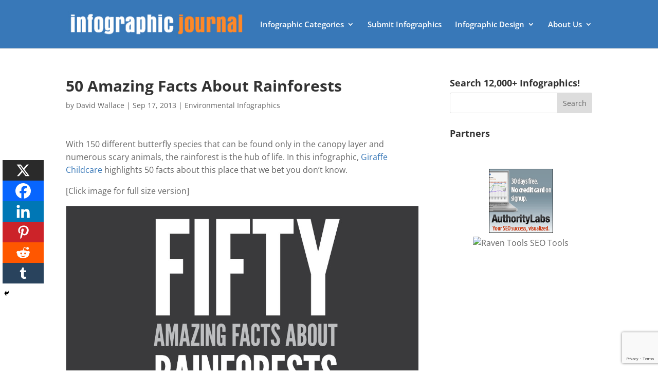

--- FILE ---
content_type: text/html; charset=utf-8
request_url: https://www.google.com/recaptcha/api2/anchor?ar=1&k=6Le4CKwbAAAAAIXNSfv0Bkpql5dWOUJY0mZTxh2n&co=aHR0cHM6Ly9pbmZvZ3JhcGhpY2pvdXJuYWwuY29tOjQ0Mw..&hl=en&v=PoyoqOPhxBO7pBk68S4YbpHZ&size=invisible&anchor-ms=20000&execute-ms=30000&cb=n7vgkhdd24os
body_size: 48637
content:
<!DOCTYPE HTML><html dir="ltr" lang="en"><head><meta http-equiv="Content-Type" content="text/html; charset=UTF-8">
<meta http-equiv="X-UA-Compatible" content="IE=edge">
<title>reCAPTCHA</title>
<style type="text/css">
/* cyrillic-ext */
@font-face {
  font-family: 'Roboto';
  font-style: normal;
  font-weight: 400;
  font-stretch: 100%;
  src: url(//fonts.gstatic.com/s/roboto/v48/KFO7CnqEu92Fr1ME7kSn66aGLdTylUAMa3GUBHMdazTgWw.woff2) format('woff2');
  unicode-range: U+0460-052F, U+1C80-1C8A, U+20B4, U+2DE0-2DFF, U+A640-A69F, U+FE2E-FE2F;
}
/* cyrillic */
@font-face {
  font-family: 'Roboto';
  font-style: normal;
  font-weight: 400;
  font-stretch: 100%;
  src: url(//fonts.gstatic.com/s/roboto/v48/KFO7CnqEu92Fr1ME7kSn66aGLdTylUAMa3iUBHMdazTgWw.woff2) format('woff2');
  unicode-range: U+0301, U+0400-045F, U+0490-0491, U+04B0-04B1, U+2116;
}
/* greek-ext */
@font-face {
  font-family: 'Roboto';
  font-style: normal;
  font-weight: 400;
  font-stretch: 100%;
  src: url(//fonts.gstatic.com/s/roboto/v48/KFO7CnqEu92Fr1ME7kSn66aGLdTylUAMa3CUBHMdazTgWw.woff2) format('woff2');
  unicode-range: U+1F00-1FFF;
}
/* greek */
@font-face {
  font-family: 'Roboto';
  font-style: normal;
  font-weight: 400;
  font-stretch: 100%;
  src: url(//fonts.gstatic.com/s/roboto/v48/KFO7CnqEu92Fr1ME7kSn66aGLdTylUAMa3-UBHMdazTgWw.woff2) format('woff2');
  unicode-range: U+0370-0377, U+037A-037F, U+0384-038A, U+038C, U+038E-03A1, U+03A3-03FF;
}
/* math */
@font-face {
  font-family: 'Roboto';
  font-style: normal;
  font-weight: 400;
  font-stretch: 100%;
  src: url(//fonts.gstatic.com/s/roboto/v48/KFO7CnqEu92Fr1ME7kSn66aGLdTylUAMawCUBHMdazTgWw.woff2) format('woff2');
  unicode-range: U+0302-0303, U+0305, U+0307-0308, U+0310, U+0312, U+0315, U+031A, U+0326-0327, U+032C, U+032F-0330, U+0332-0333, U+0338, U+033A, U+0346, U+034D, U+0391-03A1, U+03A3-03A9, U+03B1-03C9, U+03D1, U+03D5-03D6, U+03F0-03F1, U+03F4-03F5, U+2016-2017, U+2034-2038, U+203C, U+2040, U+2043, U+2047, U+2050, U+2057, U+205F, U+2070-2071, U+2074-208E, U+2090-209C, U+20D0-20DC, U+20E1, U+20E5-20EF, U+2100-2112, U+2114-2115, U+2117-2121, U+2123-214F, U+2190, U+2192, U+2194-21AE, U+21B0-21E5, U+21F1-21F2, U+21F4-2211, U+2213-2214, U+2216-22FF, U+2308-230B, U+2310, U+2319, U+231C-2321, U+2336-237A, U+237C, U+2395, U+239B-23B7, U+23D0, U+23DC-23E1, U+2474-2475, U+25AF, U+25B3, U+25B7, U+25BD, U+25C1, U+25CA, U+25CC, U+25FB, U+266D-266F, U+27C0-27FF, U+2900-2AFF, U+2B0E-2B11, U+2B30-2B4C, U+2BFE, U+3030, U+FF5B, U+FF5D, U+1D400-1D7FF, U+1EE00-1EEFF;
}
/* symbols */
@font-face {
  font-family: 'Roboto';
  font-style: normal;
  font-weight: 400;
  font-stretch: 100%;
  src: url(//fonts.gstatic.com/s/roboto/v48/KFO7CnqEu92Fr1ME7kSn66aGLdTylUAMaxKUBHMdazTgWw.woff2) format('woff2');
  unicode-range: U+0001-000C, U+000E-001F, U+007F-009F, U+20DD-20E0, U+20E2-20E4, U+2150-218F, U+2190, U+2192, U+2194-2199, U+21AF, U+21E6-21F0, U+21F3, U+2218-2219, U+2299, U+22C4-22C6, U+2300-243F, U+2440-244A, U+2460-24FF, U+25A0-27BF, U+2800-28FF, U+2921-2922, U+2981, U+29BF, U+29EB, U+2B00-2BFF, U+4DC0-4DFF, U+FFF9-FFFB, U+10140-1018E, U+10190-1019C, U+101A0, U+101D0-101FD, U+102E0-102FB, U+10E60-10E7E, U+1D2C0-1D2D3, U+1D2E0-1D37F, U+1F000-1F0FF, U+1F100-1F1AD, U+1F1E6-1F1FF, U+1F30D-1F30F, U+1F315, U+1F31C, U+1F31E, U+1F320-1F32C, U+1F336, U+1F378, U+1F37D, U+1F382, U+1F393-1F39F, U+1F3A7-1F3A8, U+1F3AC-1F3AF, U+1F3C2, U+1F3C4-1F3C6, U+1F3CA-1F3CE, U+1F3D4-1F3E0, U+1F3ED, U+1F3F1-1F3F3, U+1F3F5-1F3F7, U+1F408, U+1F415, U+1F41F, U+1F426, U+1F43F, U+1F441-1F442, U+1F444, U+1F446-1F449, U+1F44C-1F44E, U+1F453, U+1F46A, U+1F47D, U+1F4A3, U+1F4B0, U+1F4B3, U+1F4B9, U+1F4BB, U+1F4BF, U+1F4C8-1F4CB, U+1F4D6, U+1F4DA, U+1F4DF, U+1F4E3-1F4E6, U+1F4EA-1F4ED, U+1F4F7, U+1F4F9-1F4FB, U+1F4FD-1F4FE, U+1F503, U+1F507-1F50B, U+1F50D, U+1F512-1F513, U+1F53E-1F54A, U+1F54F-1F5FA, U+1F610, U+1F650-1F67F, U+1F687, U+1F68D, U+1F691, U+1F694, U+1F698, U+1F6AD, U+1F6B2, U+1F6B9-1F6BA, U+1F6BC, U+1F6C6-1F6CF, U+1F6D3-1F6D7, U+1F6E0-1F6EA, U+1F6F0-1F6F3, U+1F6F7-1F6FC, U+1F700-1F7FF, U+1F800-1F80B, U+1F810-1F847, U+1F850-1F859, U+1F860-1F887, U+1F890-1F8AD, U+1F8B0-1F8BB, U+1F8C0-1F8C1, U+1F900-1F90B, U+1F93B, U+1F946, U+1F984, U+1F996, U+1F9E9, U+1FA00-1FA6F, U+1FA70-1FA7C, U+1FA80-1FA89, U+1FA8F-1FAC6, U+1FACE-1FADC, U+1FADF-1FAE9, U+1FAF0-1FAF8, U+1FB00-1FBFF;
}
/* vietnamese */
@font-face {
  font-family: 'Roboto';
  font-style: normal;
  font-weight: 400;
  font-stretch: 100%;
  src: url(//fonts.gstatic.com/s/roboto/v48/KFO7CnqEu92Fr1ME7kSn66aGLdTylUAMa3OUBHMdazTgWw.woff2) format('woff2');
  unicode-range: U+0102-0103, U+0110-0111, U+0128-0129, U+0168-0169, U+01A0-01A1, U+01AF-01B0, U+0300-0301, U+0303-0304, U+0308-0309, U+0323, U+0329, U+1EA0-1EF9, U+20AB;
}
/* latin-ext */
@font-face {
  font-family: 'Roboto';
  font-style: normal;
  font-weight: 400;
  font-stretch: 100%;
  src: url(//fonts.gstatic.com/s/roboto/v48/KFO7CnqEu92Fr1ME7kSn66aGLdTylUAMa3KUBHMdazTgWw.woff2) format('woff2');
  unicode-range: U+0100-02BA, U+02BD-02C5, U+02C7-02CC, U+02CE-02D7, U+02DD-02FF, U+0304, U+0308, U+0329, U+1D00-1DBF, U+1E00-1E9F, U+1EF2-1EFF, U+2020, U+20A0-20AB, U+20AD-20C0, U+2113, U+2C60-2C7F, U+A720-A7FF;
}
/* latin */
@font-face {
  font-family: 'Roboto';
  font-style: normal;
  font-weight: 400;
  font-stretch: 100%;
  src: url(//fonts.gstatic.com/s/roboto/v48/KFO7CnqEu92Fr1ME7kSn66aGLdTylUAMa3yUBHMdazQ.woff2) format('woff2');
  unicode-range: U+0000-00FF, U+0131, U+0152-0153, U+02BB-02BC, U+02C6, U+02DA, U+02DC, U+0304, U+0308, U+0329, U+2000-206F, U+20AC, U+2122, U+2191, U+2193, U+2212, U+2215, U+FEFF, U+FFFD;
}
/* cyrillic-ext */
@font-face {
  font-family: 'Roboto';
  font-style: normal;
  font-weight: 500;
  font-stretch: 100%;
  src: url(//fonts.gstatic.com/s/roboto/v48/KFO7CnqEu92Fr1ME7kSn66aGLdTylUAMa3GUBHMdazTgWw.woff2) format('woff2');
  unicode-range: U+0460-052F, U+1C80-1C8A, U+20B4, U+2DE0-2DFF, U+A640-A69F, U+FE2E-FE2F;
}
/* cyrillic */
@font-face {
  font-family: 'Roboto';
  font-style: normal;
  font-weight: 500;
  font-stretch: 100%;
  src: url(//fonts.gstatic.com/s/roboto/v48/KFO7CnqEu92Fr1ME7kSn66aGLdTylUAMa3iUBHMdazTgWw.woff2) format('woff2');
  unicode-range: U+0301, U+0400-045F, U+0490-0491, U+04B0-04B1, U+2116;
}
/* greek-ext */
@font-face {
  font-family: 'Roboto';
  font-style: normal;
  font-weight: 500;
  font-stretch: 100%;
  src: url(//fonts.gstatic.com/s/roboto/v48/KFO7CnqEu92Fr1ME7kSn66aGLdTylUAMa3CUBHMdazTgWw.woff2) format('woff2');
  unicode-range: U+1F00-1FFF;
}
/* greek */
@font-face {
  font-family: 'Roboto';
  font-style: normal;
  font-weight: 500;
  font-stretch: 100%;
  src: url(//fonts.gstatic.com/s/roboto/v48/KFO7CnqEu92Fr1ME7kSn66aGLdTylUAMa3-UBHMdazTgWw.woff2) format('woff2');
  unicode-range: U+0370-0377, U+037A-037F, U+0384-038A, U+038C, U+038E-03A1, U+03A3-03FF;
}
/* math */
@font-face {
  font-family: 'Roboto';
  font-style: normal;
  font-weight: 500;
  font-stretch: 100%;
  src: url(//fonts.gstatic.com/s/roboto/v48/KFO7CnqEu92Fr1ME7kSn66aGLdTylUAMawCUBHMdazTgWw.woff2) format('woff2');
  unicode-range: U+0302-0303, U+0305, U+0307-0308, U+0310, U+0312, U+0315, U+031A, U+0326-0327, U+032C, U+032F-0330, U+0332-0333, U+0338, U+033A, U+0346, U+034D, U+0391-03A1, U+03A3-03A9, U+03B1-03C9, U+03D1, U+03D5-03D6, U+03F0-03F1, U+03F4-03F5, U+2016-2017, U+2034-2038, U+203C, U+2040, U+2043, U+2047, U+2050, U+2057, U+205F, U+2070-2071, U+2074-208E, U+2090-209C, U+20D0-20DC, U+20E1, U+20E5-20EF, U+2100-2112, U+2114-2115, U+2117-2121, U+2123-214F, U+2190, U+2192, U+2194-21AE, U+21B0-21E5, U+21F1-21F2, U+21F4-2211, U+2213-2214, U+2216-22FF, U+2308-230B, U+2310, U+2319, U+231C-2321, U+2336-237A, U+237C, U+2395, U+239B-23B7, U+23D0, U+23DC-23E1, U+2474-2475, U+25AF, U+25B3, U+25B7, U+25BD, U+25C1, U+25CA, U+25CC, U+25FB, U+266D-266F, U+27C0-27FF, U+2900-2AFF, U+2B0E-2B11, U+2B30-2B4C, U+2BFE, U+3030, U+FF5B, U+FF5D, U+1D400-1D7FF, U+1EE00-1EEFF;
}
/* symbols */
@font-face {
  font-family: 'Roboto';
  font-style: normal;
  font-weight: 500;
  font-stretch: 100%;
  src: url(//fonts.gstatic.com/s/roboto/v48/KFO7CnqEu92Fr1ME7kSn66aGLdTylUAMaxKUBHMdazTgWw.woff2) format('woff2');
  unicode-range: U+0001-000C, U+000E-001F, U+007F-009F, U+20DD-20E0, U+20E2-20E4, U+2150-218F, U+2190, U+2192, U+2194-2199, U+21AF, U+21E6-21F0, U+21F3, U+2218-2219, U+2299, U+22C4-22C6, U+2300-243F, U+2440-244A, U+2460-24FF, U+25A0-27BF, U+2800-28FF, U+2921-2922, U+2981, U+29BF, U+29EB, U+2B00-2BFF, U+4DC0-4DFF, U+FFF9-FFFB, U+10140-1018E, U+10190-1019C, U+101A0, U+101D0-101FD, U+102E0-102FB, U+10E60-10E7E, U+1D2C0-1D2D3, U+1D2E0-1D37F, U+1F000-1F0FF, U+1F100-1F1AD, U+1F1E6-1F1FF, U+1F30D-1F30F, U+1F315, U+1F31C, U+1F31E, U+1F320-1F32C, U+1F336, U+1F378, U+1F37D, U+1F382, U+1F393-1F39F, U+1F3A7-1F3A8, U+1F3AC-1F3AF, U+1F3C2, U+1F3C4-1F3C6, U+1F3CA-1F3CE, U+1F3D4-1F3E0, U+1F3ED, U+1F3F1-1F3F3, U+1F3F5-1F3F7, U+1F408, U+1F415, U+1F41F, U+1F426, U+1F43F, U+1F441-1F442, U+1F444, U+1F446-1F449, U+1F44C-1F44E, U+1F453, U+1F46A, U+1F47D, U+1F4A3, U+1F4B0, U+1F4B3, U+1F4B9, U+1F4BB, U+1F4BF, U+1F4C8-1F4CB, U+1F4D6, U+1F4DA, U+1F4DF, U+1F4E3-1F4E6, U+1F4EA-1F4ED, U+1F4F7, U+1F4F9-1F4FB, U+1F4FD-1F4FE, U+1F503, U+1F507-1F50B, U+1F50D, U+1F512-1F513, U+1F53E-1F54A, U+1F54F-1F5FA, U+1F610, U+1F650-1F67F, U+1F687, U+1F68D, U+1F691, U+1F694, U+1F698, U+1F6AD, U+1F6B2, U+1F6B9-1F6BA, U+1F6BC, U+1F6C6-1F6CF, U+1F6D3-1F6D7, U+1F6E0-1F6EA, U+1F6F0-1F6F3, U+1F6F7-1F6FC, U+1F700-1F7FF, U+1F800-1F80B, U+1F810-1F847, U+1F850-1F859, U+1F860-1F887, U+1F890-1F8AD, U+1F8B0-1F8BB, U+1F8C0-1F8C1, U+1F900-1F90B, U+1F93B, U+1F946, U+1F984, U+1F996, U+1F9E9, U+1FA00-1FA6F, U+1FA70-1FA7C, U+1FA80-1FA89, U+1FA8F-1FAC6, U+1FACE-1FADC, U+1FADF-1FAE9, U+1FAF0-1FAF8, U+1FB00-1FBFF;
}
/* vietnamese */
@font-face {
  font-family: 'Roboto';
  font-style: normal;
  font-weight: 500;
  font-stretch: 100%;
  src: url(//fonts.gstatic.com/s/roboto/v48/KFO7CnqEu92Fr1ME7kSn66aGLdTylUAMa3OUBHMdazTgWw.woff2) format('woff2');
  unicode-range: U+0102-0103, U+0110-0111, U+0128-0129, U+0168-0169, U+01A0-01A1, U+01AF-01B0, U+0300-0301, U+0303-0304, U+0308-0309, U+0323, U+0329, U+1EA0-1EF9, U+20AB;
}
/* latin-ext */
@font-face {
  font-family: 'Roboto';
  font-style: normal;
  font-weight: 500;
  font-stretch: 100%;
  src: url(//fonts.gstatic.com/s/roboto/v48/KFO7CnqEu92Fr1ME7kSn66aGLdTylUAMa3KUBHMdazTgWw.woff2) format('woff2');
  unicode-range: U+0100-02BA, U+02BD-02C5, U+02C7-02CC, U+02CE-02D7, U+02DD-02FF, U+0304, U+0308, U+0329, U+1D00-1DBF, U+1E00-1E9F, U+1EF2-1EFF, U+2020, U+20A0-20AB, U+20AD-20C0, U+2113, U+2C60-2C7F, U+A720-A7FF;
}
/* latin */
@font-face {
  font-family: 'Roboto';
  font-style: normal;
  font-weight: 500;
  font-stretch: 100%;
  src: url(//fonts.gstatic.com/s/roboto/v48/KFO7CnqEu92Fr1ME7kSn66aGLdTylUAMa3yUBHMdazQ.woff2) format('woff2');
  unicode-range: U+0000-00FF, U+0131, U+0152-0153, U+02BB-02BC, U+02C6, U+02DA, U+02DC, U+0304, U+0308, U+0329, U+2000-206F, U+20AC, U+2122, U+2191, U+2193, U+2212, U+2215, U+FEFF, U+FFFD;
}
/* cyrillic-ext */
@font-face {
  font-family: 'Roboto';
  font-style: normal;
  font-weight: 900;
  font-stretch: 100%;
  src: url(//fonts.gstatic.com/s/roboto/v48/KFO7CnqEu92Fr1ME7kSn66aGLdTylUAMa3GUBHMdazTgWw.woff2) format('woff2');
  unicode-range: U+0460-052F, U+1C80-1C8A, U+20B4, U+2DE0-2DFF, U+A640-A69F, U+FE2E-FE2F;
}
/* cyrillic */
@font-face {
  font-family: 'Roboto';
  font-style: normal;
  font-weight: 900;
  font-stretch: 100%;
  src: url(//fonts.gstatic.com/s/roboto/v48/KFO7CnqEu92Fr1ME7kSn66aGLdTylUAMa3iUBHMdazTgWw.woff2) format('woff2');
  unicode-range: U+0301, U+0400-045F, U+0490-0491, U+04B0-04B1, U+2116;
}
/* greek-ext */
@font-face {
  font-family: 'Roboto';
  font-style: normal;
  font-weight: 900;
  font-stretch: 100%;
  src: url(//fonts.gstatic.com/s/roboto/v48/KFO7CnqEu92Fr1ME7kSn66aGLdTylUAMa3CUBHMdazTgWw.woff2) format('woff2');
  unicode-range: U+1F00-1FFF;
}
/* greek */
@font-face {
  font-family: 'Roboto';
  font-style: normal;
  font-weight: 900;
  font-stretch: 100%;
  src: url(//fonts.gstatic.com/s/roboto/v48/KFO7CnqEu92Fr1ME7kSn66aGLdTylUAMa3-UBHMdazTgWw.woff2) format('woff2');
  unicode-range: U+0370-0377, U+037A-037F, U+0384-038A, U+038C, U+038E-03A1, U+03A3-03FF;
}
/* math */
@font-face {
  font-family: 'Roboto';
  font-style: normal;
  font-weight: 900;
  font-stretch: 100%;
  src: url(//fonts.gstatic.com/s/roboto/v48/KFO7CnqEu92Fr1ME7kSn66aGLdTylUAMawCUBHMdazTgWw.woff2) format('woff2');
  unicode-range: U+0302-0303, U+0305, U+0307-0308, U+0310, U+0312, U+0315, U+031A, U+0326-0327, U+032C, U+032F-0330, U+0332-0333, U+0338, U+033A, U+0346, U+034D, U+0391-03A1, U+03A3-03A9, U+03B1-03C9, U+03D1, U+03D5-03D6, U+03F0-03F1, U+03F4-03F5, U+2016-2017, U+2034-2038, U+203C, U+2040, U+2043, U+2047, U+2050, U+2057, U+205F, U+2070-2071, U+2074-208E, U+2090-209C, U+20D0-20DC, U+20E1, U+20E5-20EF, U+2100-2112, U+2114-2115, U+2117-2121, U+2123-214F, U+2190, U+2192, U+2194-21AE, U+21B0-21E5, U+21F1-21F2, U+21F4-2211, U+2213-2214, U+2216-22FF, U+2308-230B, U+2310, U+2319, U+231C-2321, U+2336-237A, U+237C, U+2395, U+239B-23B7, U+23D0, U+23DC-23E1, U+2474-2475, U+25AF, U+25B3, U+25B7, U+25BD, U+25C1, U+25CA, U+25CC, U+25FB, U+266D-266F, U+27C0-27FF, U+2900-2AFF, U+2B0E-2B11, U+2B30-2B4C, U+2BFE, U+3030, U+FF5B, U+FF5D, U+1D400-1D7FF, U+1EE00-1EEFF;
}
/* symbols */
@font-face {
  font-family: 'Roboto';
  font-style: normal;
  font-weight: 900;
  font-stretch: 100%;
  src: url(//fonts.gstatic.com/s/roboto/v48/KFO7CnqEu92Fr1ME7kSn66aGLdTylUAMaxKUBHMdazTgWw.woff2) format('woff2');
  unicode-range: U+0001-000C, U+000E-001F, U+007F-009F, U+20DD-20E0, U+20E2-20E4, U+2150-218F, U+2190, U+2192, U+2194-2199, U+21AF, U+21E6-21F0, U+21F3, U+2218-2219, U+2299, U+22C4-22C6, U+2300-243F, U+2440-244A, U+2460-24FF, U+25A0-27BF, U+2800-28FF, U+2921-2922, U+2981, U+29BF, U+29EB, U+2B00-2BFF, U+4DC0-4DFF, U+FFF9-FFFB, U+10140-1018E, U+10190-1019C, U+101A0, U+101D0-101FD, U+102E0-102FB, U+10E60-10E7E, U+1D2C0-1D2D3, U+1D2E0-1D37F, U+1F000-1F0FF, U+1F100-1F1AD, U+1F1E6-1F1FF, U+1F30D-1F30F, U+1F315, U+1F31C, U+1F31E, U+1F320-1F32C, U+1F336, U+1F378, U+1F37D, U+1F382, U+1F393-1F39F, U+1F3A7-1F3A8, U+1F3AC-1F3AF, U+1F3C2, U+1F3C4-1F3C6, U+1F3CA-1F3CE, U+1F3D4-1F3E0, U+1F3ED, U+1F3F1-1F3F3, U+1F3F5-1F3F7, U+1F408, U+1F415, U+1F41F, U+1F426, U+1F43F, U+1F441-1F442, U+1F444, U+1F446-1F449, U+1F44C-1F44E, U+1F453, U+1F46A, U+1F47D, U+1F4A3, U+1F4B0, U+1F4B3, U+1F4B9, U+1F4BB, U+1F4BF, U+1F4C8-1F4CB, U+1F4D6, U+1F4DA, U+1F4DF, U+1F4E3-1F4E6, U+1F4EA-1F4ED, U+1F4F7, U+1F4F9-1F4FB, U+1F4FD-1F4FE, U+1F503, U+1F507-1F50B, U+1F50D, U+1F512-1F513, U+1F53E-1F54A, U+1F54F-1F5FA, U+1F610, U+1F650-1F67F, U+1F687, U+1F68D, U+1F691, U+1F694, U+1F698, U+1F6AD, U+1F6B2, U+1F6B9-1F6BA, U+1F6BC, U+1F6C6-1F6CF, U+1F6D3-1F6D7, U+1F6E0-1F6EA, U+1F6F0-1F6F3, U+1F6F7-1F6FC, U+1F700-1F7FF, U+1F800-1F80B, U+1F810-1F847, U+1F850-1F859, U+1F860-1F887, U+1F890-1F8AD, U+1F8B0-1F8BB, U+1F8C0-1F8C1, U+1F900-1F90B, U+1F93B, U+1F946, U+1F984, U+1F996, U+1F9E9, U+1FA00-1FA6F, U+1FA70-1FA7C, U+1FA80-1FA89, U+1FA8F-1FAC6, U+1FACE-1FADC, U+1FADF-1FAE9, U+1FAF0-1FAF8, U+1FB00-1FBFF;
}
/* vietnamese */
@font-face {
  font-family: 'Roboto';
  font-style: normal;
  font-weight: 900;
  font-stretch: 100%;
  src: url(//fonts.gstatic.com/s/roboto/v48/KFO7CnqEu92Fr1ME7kSn66aGLdTylUAMa3OUBHMdazTgWw.woff2) format('woff2');
  unicode-range: U+0102-0103, U+0110-0111, U+0128-0129, U+0168-0169, U+01A0-01A1, U+01AF-01B0, U+0300-0301, U+0303-0304, U+0308-0309, U+0323, U+0329, U+1EA0-1EF9, U+20AB;
}
/* latin-ext */
@font-face {
  font-family: 'Roboto';
  font-style: normal;
  font-weight: 900;
  font-stretch: 100%;
  src: url(//fonts.gstatic.com/s/roboto/v48/KFO7CnqEu92Fr1ME7kSn66aGLdTylUAMa3KUBHMdazTgWw.woff2) format('woff2');
  unicode-range: U+0100-02BA, U+02BD-02C5, U+02C7-02CC, U+02CE-02D7, U+02DD-02FF, U+0304, U+0308, U+0329, U+1D00-1DBF, U+1E00-1E9F, U+1EF2-1EFF, U+2020, U+20A0-20AB, U+20AD-20C0, U+2113, U+2C60-2C7F, U+A720-A7FF;
}
/* latin */
@font-face {
  font-family: 'Roboto';
  font-style: normal;
  font-weight: 900;
  font-stretch: 100%;
  src: url(//fonts.gstatic.com/s/roboto/v48/KFO7CnqEu92Fr1ME7kSn66aGLdTylUAMa3yUBHMdazQ.woff2) format('woff2');
  unicode-range: U+0000-00FF, U+0131, U+0152-0153, U+02BB-02BC, U+02C6, U+02DA, U+02DC, U+0304, U+0308, U+0329, U+2000-206F, U+20AC, U+2122, U+2191, U+2193, U+2212, U+2215, U+FEFF, U+FFFD;
}

</style>
<link rel="stylesheet" type="text/css" href="https://www.gstatic.com/recaptcha/releases/PoyoqOPhxBO7pBk68S4YbpHZ/styles__ltr.css">
<script nonce="gdD_hHcqKeiLck6Ovlr5kQ" type="text/javascript">window['__recaptcha_api'] = 'https://www.google.com/recaptcha/api2/';</script>
<script type="text/javascript" src="https://www.gstatic.com/recaptcha/releases/PoyoqOPhxBO7pBk68S4YbpHZ/recaptcha__en.js" nonce="gdD_hHcqKeiLck6Ovlr5kQ">
      
    </script></head>
<body><div id="rc-anchor-alert" class="rc-anchor-alert"></div>
<input type="hidden" id="recaptcha-token" value="[base64]">
<script type="text/javascript" nonce="gdD_hHcqKeiLck6Ovlr5kQ">
      recaptcha.anchor.Main.init("[\x22ainput\x22,[\x22bgdata\x22,\x22\x22,\[base64]/[base64]/[base64]/[base64]/[base64]/UltsKytdPUU6KEU8MjA0OD9SW2wrK109RT4+NnwxOTI6KChFJjY0NTEyKT09NTUyOTYmJk0rMTxjLmxlbmd0aCYmKGMuY2hhckNvZGVBdChNKzEpJjY0NTEyKT09NTYzMjA/[base64]/[base64]/[base64]/[base64]/[base64]/[base64]/[base64]\x22,\[base64]\\u003d\\u003d\x22,\[base64]/[base64]/w5PDnH/[base64]/NsK+w7zCisKOwq3CqQ4VB8KucHxEw7BAwr5WwrYgw7pLw6XDgE40IcOmwqJSw7JCJVYNwo/DqBnDs8K/wr7CiQTDicO9w5/DscOIQ1FnJkR1CFUPOsOzw43DlMKCw6J0InokB8KAwqM0dF3DmkdabGHDqjldPFYwwonDm8KGET1Lw4J2w5VMwqjDjlXDoMOzC3TDp8O4w6ZvwrExwqUtw4XCqBJLGsKdecKOwppKw4s1O8ObUSQRI2XCmhLDusOIwrfDr1dFw57Ck23Dg8KUOWHCl8O0DsOpw40XJH/CuXY8UFfDvMKCT8ONwo4twrtMIwtQw4/Cs8KmLsKdwoprwpvCtMK0WsOgSCwSwqw8YMK2wpTCmR7Co8OYccOGaUDDp3d4EMOUwpMnw4fDh8OKCURcJUFVwqR2wooWD8K9w6MnwpXDhEljwpnCnlpOwpHCjgNgV8Otw4PDv8Kzw6/[base64]/DrMKCwrjCrgxYAgM/[base64]/woBGw6scwrQ4YcKwZMOiNwjDjsKTw4NZCjMYNMOudAgXd8KmwrBfRcObD8OgWsKmXwLDmDxaC8K3wrJvwo/DssKLwqzCn8KvZyFuwoJHOcOzwpXDicKTM8KmBMKXw7BDw49Rwo/DmEPCosKqPWIFJmnDrzjDj3ImNHVXQCTDqQzDsg/Di8OLV1VYK8Ocw7TDlhXDt0fDh8K9wrHCvMOfwqtIw4h9W1XDoRrCgxPDui7DtwjChcKbGsOtTMKIw4zDjDowXH3Dv8OcwqVxw6cGXjrCsD44JwhRw6dcAQFrw4olw7/DsMOkw5RFTMKGw7hmVmcMcEzDkMOfBcOtdMK6WjppwqAEEMKQRFdcwqwVw5Q5w4HDvMOGwrNodQ3DisKuw5PCkyEFCV9+YMKWGknDs8KYwp1/Z8KKd28uEcOneMOYwoF7JFMyccKJXi/DuVvCisOZw5vCqcOGJ8OlwrYowqTCp8KNXnzCqsKwecK6WDBcCsO3ADTDsBMGwqbCviXCj03DqzvDnjTCrWo2wpPCvw/DiMOBZhhVBsOIwpMew4kLw7nDoiFmw51BJ8KJSxbCnMK0DcOfbU/Cix3DiCUMPTclP8OuH8Osw600w4F2MsOjwrXDq2MtKX7DhcKWwrddGsOKEVbDpMO3wrPCscK0wp1swqFZfVlpBn3CkirCgUzDpV/Cs8KFZ8OWfMO+JVPDj8OhQA7DvFpVDlPDh8KcGMOmwrsmFGsNY8OjS8K5woAaWsK7w7/DsnUBNynCiTdMwoYcwovCjX7DlQFhw4JUwqnCtXPCosKnZMKkwq7CpDtmwonDnGhgccKTemgow5N9w74ww7J0wp1DccOnDsOBdMOjR8OUHMO1w4fDlWnCkXjChsKjwofDj8K3XU/[base64]/[base64]/[base64]/DrkXDlMOuRcOEw4MJwqdaJcO7NMOuwqc/[base64]/w5HCgcKMd8Onfh8RZsOEO8O0wqTCkz0HbiZGw44awqvCv8K/w5UBBsODBMO1w4cbw7XDicOawrluSsOWI8OyES7Dv8Kgw747wq1lGl0gU8KvwqJnw4UnwrlQRMK3wqt1woBNCcKqfcOPw4ZDwrbDs17DkMKdw5vDl8KxGQgkX8OLRQ/CtMK6wq5nwoLCisOOOsOmwpnCuMOhw7p7esKxw5gCWB/[base64]/[base64]/Ds0hsOcKnwoM0X241fGrDqnzCtMKzw4EqP8Kxw7kXaMOGw5fDlMOBecKFwqkuwqdDwq/[base64]/CjBZ9w53Ct8K8McKMw79rw57DjMOgJRp4U8KQwofCscOhFhIOWMKqwrxxwobCqW/CqcOqwrdGdMKHeMOeJMKkwq3CnsOgXGkPw40cw6spwrfCpXjCvsOcPMONw6vCiCQowolFwrh1w5d+w6zDvkDDj2nCulNzw7/CvMOFwqvDvHzCj8OXw5/DiV/DjhzCkAHDrsO8WG7DpjfDuMOiwrfCocK0PMKJX8KgJsOxNMOew6fCo8OewqvChGAicx8DaDNHSsK6W8Orw6TDl8KowqZZwozDomoWG8KNVw5HOsOjfhVIw7Ivwop8F8KWScKoAcK/SsKYPMK8w6chQF3Di8OJw6Ana8KLwoxww5PCkXfCucOUw5fCsMKOw5DDgMKww6MYwpJ1JcOwwp1vTxLDuMOZG8KJwrs4woXCplXCgsKJw4zDpxrCg8KjQjI2w6vDshAHXxBfSx1LbBB4w4nDjXlvHcO/b8KqEiI3fsKdw7DDoWZQMk7CiRh8b1ADJn/DqlfDlijCtFnDpsKdXMKQScKqEMKrY8OLTXg3LBVlcMKVFX48w7nCkcOle8Klwo5Yw44Rw6nDqMOrwqY2wrLDrETCscOybcKXwrJgMi4aMX/CnhUBJyrDpFvCsE0xw5gYw7/[base64]/DkWJUw7ZYw6vCpcKkHMKMw43DiVwew6fChsOmw49UXG/[base64]/DvsObw7Z4w4USwqPDvcKQw4IRCz8THsK3w5Amw4rCkTc4wogEFcOlw6MowqQsMMOkc8KHwpjDmMK1dsOIwoxSw77DncKFFxZNF8KPKWzCs8Odwp5Cw4Bkw4ouwp7DncKiW8K4w5/Cu8Ouw6k+dnzDucKzw43Cp8KwPDcWw4zDjsOiJ2XCpMK6w5vCp8OFwrDCscOww41Pw7bCscKiOsOhW8OfRy/Dn2zCmMK9UyHCn8KWwqzDrMOvDEYTKmMTw7VIwqJEw41Ww45KBFXCqEPDkCHClV4sVcOMNyg7wr8Swp3DkhfCqsOLwrUiYsK7TQTDtxvCmcKEc3/Cn23CnxgyFsOWBiIgSgvCi8OQw6dFw7A5DMOowoDCg1nDisKHw6MNwoHDr37CvBFgMCzCuwwNbMO+aMKLIcOrL8OzN8O9F1TDvsKZYsOvw4/Dq8OlA8K+w7dzJkLCvXXDrAvCnMOew65II1fCgBnCmkA0wrxZw6h7w49VdC9+wog1ccOzw6lew65QTkLCjcOgwq/DhMObwoQ3ZBzDtDkaNMOGTMOVw4Utwq3Ds8KHKcO8wpTDm3zDlUrCpG7CvBXDtsKyDiLDmAtpJ0nCg8OowrnDu8KowqHCnMOFwrXDnxteaSJJw5bDshZyek0cJVM8X8OTwqfCqh4NwrPDsRhBwqF0dMK5NcOzwo7Cm8O3XwnDuMKNKl0Awp/DiMOJWysnw6pSSMOZwqLDmcOCwr8Lw7d6w7zCmMKZKsOcJX8AAsOkwqVUwrHCt8KmbsOCwrjDr2bDkcK0SMO/FcKWw61vw7fDoBpVw4rDmMKSw5nDoF/Dt8O5ScK0A3ZZMykmRBNlw659d8KOPMOGw7bCpMKFw4vDmC3DiMKeLWzDsVzCpMKfw4JED2QqwoliwoNnw4/[base64]/Drm7DvnLDtW/[base64]/DlsO3MsO6wqbDokFUwrfCiXQgw75Fw7NALsK4w4oWw7dsw5PCqgsHwqrClcObcHzDiD80HQdRw75PPsKNdyojwp5Jw7bDkMK+dcKQXsKibBbCmcOpbxDCmcOtOzA+RMOKw4DCtgzDtUcBCMK0annCtcKxRQYJbsOzw5fDu8OEE2F/wojDvSTDmcK9wrXCtsO9wpYdwo3Co1wKw41Wwr5Cw6gRWgjCp8K8wp0QwqwkEXsIwq0CCcOlwrzDiCVCYsO9dsKfKsKww4zDl8OqHMKvL8KowpfDvyPDtn/Cmj/[base64]/CqMKVbSTDvMO2w4Udw70zwpvDgm0HOsKFVzE0dkLCrsOuM0ITwrbDtMKoAMO9w4jCqhgxDcKTWMKEw4HCvlsgfHzCrRBOTMKmPMKsw418IQPChsK7SztVQlt/GQEYIcOjMEvDpx3DjEsUwp7Ds1Z8w4JdwqXDlFjDkDRlDGfDrMOAekvDo0wuw5rDsBfCgcOHcMK9KAR5w4PDvU/CvkdBwp/CucOZCsOUCsKdwpTDm8KuY3VQax7Cj8KzRDPDl8KFSsK3RcKWEAHCpk8mwoTDoCrDgELCo2ZBwpTDp8K7w4rDgF1LG8OXw44KBTkswp59w4ksJsOIw7M2wowKckhxwotif8Klw5rDgMO/w5gqNsO4w57DoMO/[base64]/CnWpkXsK1LmLDlgFkOsO6RMOxwpJCOMOVfsOdbMOPw6QjclZNWjvChBfChhfCoCA2EUPCusKkwpXDucKFY1HCumPCoMOww4rCt3fDs8OJwoxPczjDhXVIawHDtMKWK3Rpw7/CqcKgWW5gU8Kpf27DhsKoRWTDs8KUw6l7M0J0EcOPHsKiERJLbHPDtkXCsXg7w67DiMOUwo1FaAPChlBlNcKKwoDCn2zCuTzCrsOYd8KKwpoVBcK1E2hbw65HC8OdbT98wrDDs0gVeEB2w43DrmoOwqo/w788XUYQfsKyw75/w6ltSsKww5wca8KxKMKAax3DjMOYP1JowrrCq8ObUjkMMjTDusONw7V6BSkbw7UQwrTCn8KqdcO9wrgqw4jDjmnDv8KowoPCuMO0W8OcfsO2w4LDgMKBccK7ccKNwo/DgTnDg23ChmRuPh/DjMO0wq7DmBTCtcOUwo9Sw63CrkwOwobDuQk8TcKWfWHDl1/Drz7DshrCpcKqw7sObMKsI8OIP8KsIcOrwrvCi8ORw7xjw4l2w6pjDVDDuFDChcKsf8O2wp06w73DpFXDhsOjA3AVDMOEKsKpAGzCscOibwoHKMOdwpZKDmXCnE8NwqkabMKsFGUpw43Ds1HDl8K/wrNHCsKTwoHCg2hIw6EDTMOyABbDg0PCng5WWF3Cq8KDw6bDvDsqXU0oMcKxwpYjwph4w53DjTYsHRnDkULDjMKPHHPDh8OjwqEPw64kwqALwq1odsKgbGp9csOpwqrCq1o5w6HDs8OwwrRuasOKNcOIw4oHwobCjgvCvcKnw53ChsKCwp56w4LCtcKGbxdgwo/CgcKew7MfX8OIQX0cw5kEVWrDk8OXw51iXMOMWAx9w5nCk1hMfzx6J8OfwpzDnEFmw4EcZsO3AsODwpXDn2nCkzHDnsODV8OuUhnCpcKswq/[base64]/NiFKwpvDlcOzw7TCqXbDtgJrwrDCinwcFsOKB2YXw6EHw44MJU/DlHFKwrF+wrnCi8OOwpPCmVk1O8KQw5LDv8KnTMK/bsOVw7ozw6XCgMO0PMKWa8O3QsOFVRDCiUpCw7DDisOxw5rDgmrCkMONw6JuF1HDtXJsw4FwWlzCoQDDhMO+fHx4VMKFHcKFwo7Dgm4uw6rCgBDDjRnDisO8wqg3bX/[base64]/CqMKKw7hcHB3CmE9Fw5A5KMOteB1OwrrCtMOvNsKowrTCtzhYEMKNVlwzTsKbWRPDu8KfV1TDlcK2wqtHSsOBw63DtcOxYXcSPibDhFYXU8K5bhLCqMOtwrvCrsOgN8Kow5lBRcK5csKVcEMOWxTDkhJbw4lxw4DClsO2UsKDbcOxTiJ7exvCmQEDwrfCgl/DuT5Ybk0ow7BGWcK5w6xGXgLCgMOVa8KkS8O6PMKWZFxHYjDDuEnDo8OkJMKnfcKqw7DCswvCo8OTTjIPN0jCnsKocgkQGnkQIcOPwpnDnQvCkWXDiQxvwpYswqDDpTXCiTZmbMO1w63DkEbDv8KHODzCnSQzwpvDgMObwq54wrotXcK/woLDlMOQP2JRNWnCrj8wwrQ/w4ddH8KcwpDDi8Oaw7tew5sTYTo9a3bClMK5CUHDgcO/[base64]/[base64]/DrEtvH2rDsBvCrAvCkx1KJQDCkMKtNw5aw5rChWXDgsOpH8K9PHBsYcOvdMKXwpHCmHnCiMKCOMOJw6DCusKHwoobPAfCksO0w7QOw7vDr8OhPcK9acKswr/[base64]/wp/[base64]/DgzrDg8KVwo8swp0JannDjxsPax3DocOhFsOlG8KCwoPDrzMscsOjwogyw4PDrFsRR8OWwpgWwrbDm8KMw5VdwowZPgdMw6E1dirCncK6w4k9w7PDozgEwrMGUQ9PXhLChmZ5wrfDq8K2QMK+CsOeTBrCiMKzw4XDvsKEw48fwp4aPH/CozLDgU55wqXDnTx7KmvDqQJSUh8Aw47DuMKZw5Raw7PCo8OXDMO4OMKwM8KIOUYIwoXDnRvChRHDuDfDtE7CvsKNPsOndEoQJmd3L8O7w61Dw71nWMO5wpvDvmk/JRgOw6HCuyQIPhPCljJ/woPCmQZAK8KSZ8O3wrnDvUpHwqsYw47DmMKIwq/Cux85wqJIw7NDwr3DoRZyw6UaCw4bwqkUNMOsw7rDt38Dw6UwBMOawpbCoMOHwpbCuHpSSnsvPFfCj8KwJmnCrhl7f8OyLsObwoUqwoPDsMOcLH5PYcKoRsOMe8OPw4grwrDDp8OFYMK3LsO4wo1tUGdTw5o9wopXQiNPPH/CssKsS37DlMKmwr/CmDrDnMO0wqjDmhcnVT8Pw63Dn8OzV00ew6BiPjx6IzXDtRNmwq/[base64]/e3QhwrFtLHEhfkXCpcKKw4rDoWbCn2LDqzzCq1ErFVFoesOswrvDlSZkSsKNw6Afwo7DosOEw6piwpVCPcOwVsKuOA/Cj8OFw6opI8OXw4Y7wrfDnQ3DtsOXfCbCmW11ewLDvcO0PsK2w74LwpzDrcOlw5bCh8KGNsOrwrkHw5vClDbCh8OKwqDCksK0wpdowq5/aXVpwpkxMsKsOMODwr93w7LCg8OWw4oXKhnCp8O0w6TChAHDs8KnNsOZw5fDq8Opwo7DuMK4w6nDnBoCPFsaPMOxSQLCtDfCtn0uUngZXsODw4XDvMKSUcKWw44aI8KYIMKjwpoxwqoPZcKTw6kmwoTCvnh1QGEww6TCtTbDn8KAO1DCjsKgwqIyw4nCqRzDpkQ/w4gBNcKUwrl9wpg0LUnCvsKLw6htwpLDtynCmFJNHxvDhsOrKyAWwoJ5wrZwa2fDogPDj8K/w5gOw4/Cn1wRw6MEwrhjASTCscKAwpJbwo8owqUJw4p1wpY9w6g4SlwZwr/DuCvDj8KvwqDCsWEMFcKGw5TDpcKabF8oDG/DlcKRV3TCo8OxN8KtwrTCjQAlWcKjwrx6M8O6w6YCVsKBMcOGRmlpwoPDt8OUwpPDm10Dwqx4wq/Csz7Cr8KlQ3gyw5cOw58VChvDpMK0bWjCk2gQwrRDw6NHdsO1Qikyw4rCqsOvCcKrw5Mewo5mdmtdfC/Djm0rHcOLbg3DnsOhTsK2e28fBsOsD8O0w4fDqRTChMOBw6Uyw6ZIf2ZDw4vDs3c5dMKIw64fwqLDksKqLWBsw57CrRlLwonDlyAwPyrCv13DhsOOcRhiw6bCpMKtwqcCwr/CqGbDmUXDvHjDunx0fy7Cr8KCw4l5EcK1Pl1ew54Uw5EUw7vDljEuQcOzw6nDqcOtwrvDrsKFZcKXE8O+KcOCQ8KYLsK/worCg8OUdMK7TjBYwonCsMOiAMOpQsKjdjzDoA/[base64]/CgsKuGRPCoMOxJMKgwporDsKvc8Oxw4kkw7YOByLDp07Dp2ohUcKtBUPChw3DvHwEbxBjw6MZw5BVwpMNw43Dn2vDlMKxw6sMZMKFE2nCoDQkwpfDpsOhWGp1bsKmN8OaXkTDqsKWMTA/wooKEsKKf8KPC1VmPMOCw4rDjkBUwrQ8wpTCqXjCozfCmD0GR1HCr8OXwqHChcK+RHzDj8OYYQ4THUQpw7PCgcKsacKNDjXCusKuCFReVjRaw6wHaMOTwrvDm8O+w5h8W8O0Y3YowobDnBVjXsOowo7CunV7STRiwqjDtcKFOMK2w7LDoicmAsKcSw/Dng3Cgh1Yw6kTTMOtVMKnwrrDoj3DngoSOMOEw7N/fsOvwrvCp8KowrA6MHNRwqbClsOkWA9eTjfCohQhScKbecKsfABLw7jDpl7DscKcXsK2B8KfOsO/csK+EcOowrNnwppKGj7Ds1hFclTCkQ7DqD9SwoQaVXNPYWJZBSPCuMK1TMO/WsKHw4LDkwrCiQbDgsOmwqnDhi9Kw6/Cp8OHw7UcAMKcScK8wpfClD7CvT7DiTEGQcKwb1XCuDFwBcKQw6Qfw7d9WsK0eW4Dw5TCnRlPSiomw7fDqMKxJDfCuMOxwofDnsOCw4MGW398w5bCgMKyw4QOA8K7wr3Dr8KeGMO+w6vCtMK7wq/CqUwePsKxw4ddw5BoEMKdwofCocKoOQLCo8OpY37DncKtNG3CnsKyw7bDsXDDpgTDtMOSwq5Hw6/Dg8ONKmDDmm7CsnvCn8OOwqDDkjLDjEYgw5sQAcOVXsO6w6TDmzvDgx3DowvDnx9oDVwpwrUUwqvDhBp0bsOrKcO+wpRPIAUQwqNGcF7DpHLDo8KTw7XCksOOwqYyw5Jsw4x2LcOfwqQNwobDisKvw6QGw53Cm8KRecOpUcOuXcOPODh4wqoFwqskO8ODwpp9RS/[base64]/[base64]/wohKXho6w53DrMKEL8OtwrPDjsOQw4dRwqkZHSNDPi/[base64]/w7dccxHDsMK4fsKzwqYJL8KjV3jDk2TDt8K8woPCvcK9wr9TAMKJU8KDwqzDkcKGw69Ow7XDohrCicKzwrgwbh9WeDIOwovDr8KtdcOOfMKFOS7Cqw7Cg8Kkw4UJwrsoDsOCVTpHw4XClcKvTlRbbi/CqcKNE3PDkXISaMOABMOeXUE/[base64]/DucKRVMKURcOGw4LDtz5bwq93w4AZWsK1VDTDk8Kjwr/Cm1vDnMO7wqjCssOIVjgtw4bCnMKVwpbDnTxow4B8LsKTw5o+f8Olwox9w6VSSWEHIVLDrWMFfF8Rw4ZewrrCpcK2w4/DgVIQwp5PwrhNL1Apw5LDjMOcc8OqdcK1X8KvcnQ4wopjw5PDmlLDvinCrzUIJMKXw79WCcOawrEuwofDjVPDhDIYw4rDucKJw5DCgMO6K8OTw4jDpsKlwrh/PsKoKxVkw7vDisKWwqHCpi8PGTk9PMOtJ3nClsOUaQnDqMKew6nDlMK9w4DCosO7SMKqw7jDvcOsdMK0XcOSwrsAFEzCumNKScKLw67DlMKQSsOFXMKnw6w+EUvCuBfDmG9zIBd6URtqMXEgwoM7w7sgwo/Ci8KVL8KywozDuH5xAVUYQMOTUQDDpsKLw4TDoMK5a1PCocO3FlTDocKqImrDnxJqwrzCq1MiwpbDiDJNDg3DmcOmQCgGTw1swovCrm5DCAoawrpVEcO/[base64]/CllFhw4fDssKUwoDChw7CpsOMw4JNwpvDi1DCsMK7MgsVw5rDjgbDhsKpeMOSYMOoMhnClF5sesK2bMOvCjrCocOcwotOJWTDrmgDa8K8w6XDpsK3EcK7OcOPFcKWw5vCoVPDnEPDvMOqVMKBwo5kwrPDoRJOX2XDjTDCsHJ/VFdjwqHCgHrCk8O/Ix/CssK6R8KLdcO/[base64]/DoMKjw6LDo8OrCT0fXkTDv8OAw7QaVcOMUcKlw7dHV8KAw5wmwrrCh8O9w7fDo8KEwo7Cj1fCiTnCpXTCnsOndcKxZsO1eMOdwqnDnsOFDFbCqQdLwpAmw5Y1w5zCmcKVwoV5wqLDq187d2YJwr00w5DDnBbCuWdXwr3CoS1eAHDDtF12woTCthDDm8OHZ0NsBsK/[base64]/CkMKYUcKTVTISw4UBEcKpw5/Cs8K8YEjDrUsow5QFw5DDh8KcFl3DpcOCSgXCssKGwp/Ds8OQw7LCisOeS8OwcgTDmcKfN8Ogwr4STkLDp8OAwroIQMKbwr/[base64]/DtAscwqDDisKVAsOqw45nXcKUVMKXw7kfJsK5wqZ8ZcKsw5nCknMkDBzCosOsNmhgwrZOwoHCpcO7HMK/woB1w5TCgcO2KXEqM8K5IMK7wpzClUXDu8K5wrHCpcKsIcOEwrrDisKSRQLCi8KBJsOvwqICECAnHcOew5J8PMKuwqLCpQjDq8K6WxbDumHDpcKeLcKWw7rDvsKGw5oaw6xaw7N3w69Lwr/CmGdYw67CmcO+MGAMw40hwps9w5Uww7UZGcKGwojCpChwQcKJZMO7w63DjMKzFw/Cpl3CocOiAcKNVm7CpcOHwrrDt8ODT17DvUEywpwCw5fCvnldwoh2ZyzDkMKnIMOMwp3ChRgRwrw/AwHCiCvCuQwYD8OPLR/DiyLDilDDjMKvWMKOSmvDssOiBiIAVMKIdk7Ct8KeecOnacO4wqBIdxjDhcKCGsOuJ8Ohwq3DrsKLwpbDqXTCpF0VH8O2bXrDiMK8woYiwrXCgsK6wo/[base64]/w5RAw70XE8O0w6TCiHbDix3CvsOOVcKdbyvDgEQKOMKOZD5aw4LDqcOmRjHCrsKWw7t8Hx/Cr8K/[base64]/Dl8ORwprDpWvCqsKrw5vDn8KDV15jUsKNwojCk8OGSkHDqXfCpMKyB3TCrcKadcOkwqLDi1jDk8OvwrDCpydWw78sw4rCpcOnwrXCoEtUeQ/[base64]/w4YHRGdTwq3CoMOWw6LDgsOMGDFrw6xUwqhgw4PCmR5ywoc6w6fDucOmWMKOw7rCsnTCocOxMT0AVcKjw7HCvSJFeC/DnCHDtCVOwrXDv8KfZU3DnRg3F8OnwqHDr0fDn8KBwrF7wo19cloeLVBQw7TCscOUwoJFEj/DqSHDv8K0wrPDoCbDscOQCX7DjMKRFcK7TMK7woDCiRbDu8K5w6rCsAzDhcOSw6/DjsO1w4wXw6sJbMOQSgvCg8OGwrzDi2XDo8OBw73DsHoXOsOcwq/DignCryPCqMKIBxTDviTDjcKKYknCiwc2dcKew5fCmQ4ULwXCk8KkwqcQC1Jvwp3DiR/DpHpdNAF2wpLCoSo9YEQeOSTCsANVw4bDsg/DghjDnMOjwp3DiHEUwpRiVMKtw6bDncK+wqLDmmU3wqp7w43DocOBGUwfw5fCrMOkwozDhDHDl8O9eSdIwqF/bQAWw4nDoA83w4hjw78DccK6dWQZwrdpKsOcw6wCL8KuwpjDuMOawoQkwoDCj8OMZsKsw5jDuMOqE8OHT8KMw7Q+woXDmRNgOXLChDwjGibDlMKzw4LCnsO+w5vCh8OhwpzDvFk/w4fCmMKrw5nDgWJFD8OnIAZSXSTCnW/Dq2/ClMKeT8OQZAImLsOGwp1fSsKsFMOqwrdNBMKbwobCtsKRwqUlZHMiZy4RwpXDlS5eHsKGelTDiMOHZ3PDiTTCucOpw7smwqXDssOrwrdcQcKFw7glwovCun/Ci8O+wosUb8OzYxnDpcOmSgdSwrRKWk3DrcK7w7PDtMO4wqkdUsKAAiJvw4UJwrJmw7bDkWcjFcOcw4/DnMOLwrrCn8KZwqXDsgcOwoDCnMOcw6haN8K+wodRw4vDrmfCu8KbwojCtlsvw6xfwonCmgzDssKIwqh5dMOewrPDvsOFWyvCiFtjwrrCvmN3LsOFwrI2Z0DDlsK9YWDDsMOeb8KOU8OuP8K1O1bCm8O9wp7Cu8Oww4TCnQJow4JAw5VlwrEUY8KuwpRtBmXChMOHSm/CqjsDfhkYbjnDusKuw6LChcOgwo3Cgn/DtzNlER/[base64]/DqMOVwqLDqcKtw7rClBfDlDDCrsKRwoRZZcOxwpp3bnjDkgBdGg7DnMOvUcKRDsOrw53DiD1oU8KdFUjDscKcX8OWwq9Mw4dewpV5esKlwqlWesOHUGhPwplNwqbDu3vCnRxtKyjDjG7CqikQw5gVw7/[base64]/CjQJdZE04woBwJcKuw4nDucKZw5/CucOUw7nDqcKiOcKzwrExd8Kufx86TRrDvcOLw6t/[base64]/CkE8Tw45ow57CjyTDvVHDqFLCoU99fMOxJsKDEcK8W2TDqsO0wrZDw5PDmMOdwp/CpMOuwr7CqsOQwpzDlsOaw5cVVHB7fnLCuMKYD2R2wogPw6E2wobCshHCpMO7OX7CqynCjXjCuFVNQwHDhwpsVjA7wpglwqcvazDDgsO1w4vDtMOkPilzwop+NMK1wp41wqleXcKMw7PCqDIWw7pjwq/[base64]/woMIw6NSwoB6NsOhIXTCtls8w4keISAjGUfCl8K5wqEqccOpw4zDjsO+w6ljYBVYOsOiw4taw7FtOBgqXEfChcKkHW3DjMOKwoAeFBjDocKswrHChGfDkyHDp8KESi3Dhl8SOG7DlsOkw4PCqcK1ZcO9O1p+w78Mwr3Cl8O0w4/DkS4DXXNhJzEbw5tVwq4/w4sWeMKnwpBBwpYtwprChsOxN8K0IwlAbTDDlsOzw6MzIMKewqcyYsKHwqRQIcOkIMOnXcOPBMKUwoDDiQ/DtMKzZTp7JcOFwp9kwovCtRNtHsK4w6ckExXDnBQ/LkcPeWvCisKMw4jCt1XCvsK3w7sZw60mwqgEF8Oxwoh/w4Udw5bCjXV6D8O2w5Ugw5t/wq7CvHxvLEbDqsOabwEtw5TCoMKHwo3Ct1vDi8KeaWsTGRAJwroDw4HCuErCqCx5wro9CkLDg8KaNMOuW8KFw6PDmsKxwqHDgTDDhnFKw4nCm8KVw7hfQcKUPG7Ci8O/[base64]/Dj8KtJyIfasOwwrfDpsOdO8OwwpTCnzkEw5kUw6FiwoTDvznDm8OXNsKreMKALsOLO8OOSMKkw5/Cny7DisKxw6fDp2zCuG7DuALCgFLCpMOFwqddScOrFsK9esKjw6FDw75fwrkHw4Jlw746woJwIE5ZA8K0wq4MwprCj14sEAgvw67CgGxyw7Inw7BIwqfCs8Oow7zCi2pHw5EMAsKPHcO6U8KGZsKnVW3CqBNLWDlIwqjChsOsYcOEAi3DisK2YcOJw7RTwrfClm/CjcOJwoPCs0PCjsK4w6HDmnTDjDXCu8KNw5DCnMK/PMOdScKOw5ZQZ8OPwpsRwrPCisKSDsKSwrbDiHcsw77DgQ1Qw7d1wo3DlQ0hwoTCsMOewq9ya8KvfcOMBTnCsykICE43R8OHU8KVwqsgD3fCkk7CqUPCqMOjwpjDrlk1wprDpF/CgjXCj8KnOcK0e8KRwrbDm8OzDMKZwoDCocO4NMKcw7UUwoh1CMOGBMKlXMK3w78UBhjDiMONwqXCtUkJUhvClcOGZMKDwp5/ZMOnw5DCtcK0w4fDqcKYwoXDqB3CucKTbcKgD8KbRsObwoQ+N8O2woMHwq1Xw6YVClvDtsKbHsOHSQjCn8OQwqPCgQgRwo8gKWgRwrHDlW7ChMKZw4oUwo5/FnPCosO1ZMO2bTcuZ8OBw4bCjXrDgHnCmcK5XcKuw41ww4rCpgY2w7ICwrfDpsOKYSA8w45MTMK/IsOqMRRZw63DscORUCx0wq3Du04xw6wcFsKwwrMnwqlVwrskJsKiw6Eew4IEOSQ4ZMOAwrQEwoLCu1smRErDkSJ2wqPDp8Orw6AQwqHCpEYtd8OcU8K/e20ywqgNwo7Dl8KqB8O0wpM3w7wjY8Kxw7dZRAhEG8KdI8K2w63DqMOUdsOaQEHDr3pkPRUMUDZ8wrTCqsKnIMKCJMOsw4PDpTjCjF/[base64]/wrdOw7LCk8KMw7PDpsO3w5rDrcKtIwTCiXo+w6pCw5LDpMOba1/CpQt0woYRw5/DqcKXw5zCoGcZworDkjcjw7EtD1rDisO1w4bCosOVABxWVXN9w7bCgsO6IV/DvQRLw6PCq3Viwo7Dt8OxOUvChhvCt1jCgSfDjcO0QcKVwplRLsKNesOfw4M9VcK6w6tMJ8KGw79RTCrDncKyZsOdw7xQwpF7HMKqwqzDjMOwwp7CocOMWgJATl1Zw7IJV0jCmDl/w4bChX4pb1XCn8KkHS0WP3XCrsO5w5Qcw5rDhVXDmnzDnyPCrcKDd2k9B2glLW89acKkw7RWJwk/cMOdYMOwNcOtw5t5c1AmCgd4wp7CjcOgX1YeOA3Di8O6w4Igw7HCrwY2wrgkZihkWcKcw6RXPcKxYToUwqbDusOAwrccw4Raw6gBD8Kxw4HCncOeYsOrP3IXwobDvsKswozDm0vDll3Dq8KQUMKLamsiwpHCn8KPwrlzJyAmw63DoHXDscKnU8KtwqwTTwLDhy/DqTh8wp1ALDJ4wqBxw5LDocOfM2rCvR7ChcOkfj/CpAPDu8KxwqNHw5LDu8OMOD/[base64]/w7TDlWPClMK1EcOBHit4wrDCjBEGemAwwqFew7bCq8OowprCp8OGwrDDrWbCscKww748w6Euw4ZgMsKhw7DChWDCgwjCtj9wG8KxGcKZP1Adw7EOR8O3woQzwp95d8KHw6EXw6ZWBsO7w6N4XMOpEsOwwr4TwrMgN8O/wphqMB9zcmdlw4kgLQfDpU94wprDoVzDocK9fwrCkMK7wo7DhcK0wokUwo5wKzwkHHV3IMO/[base64]/DlHXCgX4Gw5HDrcOyw6QVw68IfcOKw4oeUmhvbsKtWD7DmDTCnMOqwrFOwoJwwrXCvVrCmh0ZFGw/DcKxw7PCvcKxwqgHERg6w4UgewTDg3pCbH8VwpNEw5YhAsKYAsKhB13CmcOpRsOaBMK/QHfDlFNpbT0BwqcPwpU1KFJ6Ol8Xwr/[base64]/OsOFYk99w7bCp8OUw5RYwrjDlVTCoMOdworCt3PCnzjDgHIMwqLCqFNPwoTCp0nDpjV9wpfDqzTDp8OwbE7CmMO/woJbTsKaGUgkGsOOw45gw4zDhMKzw47CvhEHaMKkw5XDhsKfw7x4wrlyQcK0dlPDl23Dk8KrwqjChMKmw5VmwrTDpnnCjwnCk8Kqw4Z2GV9sagbCrVLCnl7Ds8O8wrjCjsOWLsK/M8O2wpshXMKdwpJhwpZiwrxnw6VvD8Odw5PClyDCpsKcY08yJMKFwqTDkQF3woNPZcKDEsOpVC7CsWNQam/Csy1Jw6QxV8KXIcKow4jDtlPCmxTDnMKLaMOzwrLClXzCpk7CjEHCuBJiD8Kbwp/DmCgEw6J5w4nCr2JzP1slHD8hwoPDmDLDgcOVci/CvMOcaBt6wpsvw7Utw516wq3CsUoLw6fCnhnCm8OKDH7Cgx4+wqfCjAcBOGvCnzsIQMKbcEXCjlh2w6TDlsKBw4UtVUDCgG4GPcK9HcKvworDgBHCinXDvcOdd8Kiw6bCisO9w4ZXISPDjsKMSMKRw5teJsOpw5AywqjCq8KaPcK3w70zw7N/S8OudELCj8OSwohBw7DCl8Ktw6vDt8O6FBfDosKyOBnClX7CtW7CpMOyw7MKSsOJVDcaG1RWfUtuw5vCtydbw6rDkkXDuMOfwrAcw4vCvWsfPCfDh0I/N1TDm2kGwo4CAGzClsOSwrXClQNWw6h+w5vDmsKHw53CsnzCqMOTwoUAwqPCh8OVZsKfCioPw50SIsK9YcKMUy5aeMOgwp/Ct0nDslRVw4FuLcKew47DhsOcw6YfRcOqw5TDnlvCk3A0YGsBwr0jD2PDsMKOw4JOFBR3Yh8hwq9Mw5AwIcK2OhNiwrx8w4thXjbDgMODwoQrw7TDmURoYsOTYltHesOgw5vDjMOLD8K6HcOcb8Khw7UVPVByw5RSB03ClBzCm8KZw4M/wrsWwrwlZXrCuMKtMyoywpTDhsK2wpcpwrHDssOKw5VvXysKw79Fw7nCh8K8esOPwoBybMKzw79oAsOGw4ZBFTLCmWXDvT7DgcK3WsO3w77DsWh2w5MOw6UwwpNJw4Npw7JdwpYEwpnCugfChBjCnx3CjkJ4wqh/RsKSwoNqMWd+HC8gw6BvwrE5woHCnk1cRsOlfMKSc8OHw6bDl1gaD8O+wovCqMK7w5bCu8KYw5LDtVVdwpMjPhbCi8ORw4p+C8KzAWVzw7V7dsKlwprClF5Kw7nCgT/Cg8OBw4kLSwPCgsK3w7oxaizCicOBOsOSE8OnwoY2wrRhNRnCh8K6GcOXJ8OlCGLCsA9yw7XDqMORAVjDtjjCiDcYw5DChgs3HMOMB8KPwrbCtFADwrnDqXnCtkPDuDLCqlLCnTfCnMKgwp8sBMK3QiXCqz7ChcOeAsO2Vk/[base64]/CsOJwppowqnCo8K7F2zCjR7CuMOvw6dYw6LDocK8A8KnMz3CrcOASRfDisODwpvCv8Kewpdlw5jCnMObd8KjVsKHaVHDq8OrWcK0wr8NYFhow4TDvMKBCm8REcODw4c4worDvMOBAMO6wrNrw6wPeBZ9w5dPw5tDKS5jw6Qtwo/CvcKdwoLChcOTM0bDu3zDpsOMw4gVwoJVwoI2w6UYw6FcwozDs8O/e8KXbsOkLlknwpXDscKrw7jCoMOHw6R8w4PCrcOUTT4LP8KWP8OlHkgbwpfChsO0K8OZfzMXwrbChGHCokphGcKvSC9rw4PCsMOaw4/CnGZXwrxaw7vCqSXDmjjCp8O6w53ClSVOEcKdwrrCkFPCmwBrw7Bywp7DkcOkUz5tw5xbwp3DscOGwoFRIWzDrcOyLcOhJ8K5FWRebwIRPsOnw44GTi/CtMKoT8KnY8Kxw7zCosOowrFvH8KWCcOeF35MMcKNT8KZXMKAw7MIHcOZwrnDpcK/VHDDl1PDisKsDcOfwqI2w6vDsMOaw4fCoMK4JWPDucKiIX/DhsKPw4LCjcKJHE3CvcKtUcKewrg3w6DCtcO6QV/CiEd4eMKzwobCpDrClUt1TX7Dg8O8REPCvlbDmsKtGXQZMHDCphfCqcKuIEvCrGHCtMO2XsOLwoQSw5fDhsOcw5FGw53DhzRuwrnCkQPCszbDmcOWw6QKazPCsMKZw5jCmSPDl8KnB8OzwoYNBMOsB2/CsMKswq7DsAbDv2B+wrlLJGwaRmk6wo8ewoHDrnoLOsOkw4xEXMOhw5/CgMO0w6fDlgZWw7szw4tXwqx3DhHChCMyL8OxwrfCgjzChgM8PhTCkMOhCMORwprDiHfCtilHw4MQwrnDiRzDnjjCsMOAPcOvwpIIAErCpcOsDMKfVcKJWMOFQcO3FcKOwr3Cq0J+w5JScGgjwqV5wqcxL3E1AsK3DcOpw7/DlMKrCWnCsy16JD/DizTChnHCosOVWMKZCmXDtyprV8K3wq/CmcK3w5g+a0tAwqpBSQbDnDVZwqsdwq5bw7nCuibDjsOvwq3CiADDj0MZwqrDssKBJsO2LGDCpsKnw7Y9w6rCr34VDsOSNcOtw4w+w54/w6Q5WsKcFzIJwoPCvsKjw67DihLDq8KGwoF5w6YsYj4Mwrwxd3J6f8OCwq/DlgDDp8O9LMO2w58kwoDDpUFMwrXDi8OTw4FWMsKLYcKhwr03w6vDnMKsB8O+JwsBw74YwpTCnMK3H8OjwpfCr8KMwqDCqS4YGcK2w4YCbwZ1woPCixDCvB7CtcKgWxnCpHnDj8KxGilLXhAceMKTw6x5wp5lAhDDpHduw4vCuydOwq7CmA7DrsOXXDNCwoEneXU/w4ltUMKOVsK3w41mAsOmMQjClw11HB7Dj8OKIcKUfAkRQizCocOfOWjCs2bCgnPCrzsrwprDssO8YcO9w53DncOjw4vCgFI8w7vCsCrDoALCqi9bwocCw5zDosO9wrPDlcOjTMKjw6XDgcOFwp/Dp0BeTg3CucKvTMORwqVgRyV/[base64]/CqTzDnQYmbsOxw4bCiFhaRm7CncKuL8KHw4kFw4NEw5LCj8KmAXwmLWZNN8KVBsOfKsOoDcOeYihtLhJuwqAjOcOZPsOSUMKjw4nDu8Kyw5cSwonChkYUw5w+woHCu8K4ZsOSKnA9woDDpEQBdRF/[base64]/DpMK2PcK5wrNVLn7ChirCgGlcw6DDqAbDpsOOwpVTTCwuGTFGFloLIcOkw5AFSWnDk8KWw5bDicOWw4zDiWbDo8Kkw6DDr8Ocwq0DYHXDijMIw5LDtMOvD8OnwqbDsxnChD0Qw54LwoNPbcOtwpDCvMO+SS1oJSbDpjl8wrLDmsKAw5VnT1/DuEA4w5wrGMORwrTCuX8+w7p+R8KRwoEGwpl3RC1Vw5UlLBwYIADChMOnw7A9w43CnHxcH8Kpf8KDw6QXBADDnj4gw6B2E8O1wr0KRkHClcKCwod/US0XwpPCrAs/[base64]/CnMKYLcKCwq7Dtld8RW3CgMObwpRyw5cYwpMdwrLCsAYcWEVYL0VrasO4CMOKd8KdwoPCl8KrdcOHw4powpF3w78YFgXCqDAtTUHCoDHCvcKXw4bCsy5RfsO0wr/CjsKRS8O1wrfCp05+w47CuG8Dw5taP8KlAE/CrWBQHMO7IsOJC8KVw7cXwqcxacO+w4/CmMOeRHrDvsKdw5TCtsKHw7gdwoMPSxc7wpvDvGxcC8Oma8K7b8Kuw68rcCjDi3F7Bn5kwqXCisOsw7VrQMKiNyNcfD00esO7cwYuI8OLZ8O1MldFT8Kpw7LDvMOowprCu8KMcArDjMKhwobCvx5Zw7F/wqTDlwTDllzDtsOyw4fChGAHQUJUwpRIDjLDoGvCvmVkKmxzTcKRLcK8w5TCj0kZbAjCtcKswpvCmCzDpMOEw7LClRoZw45PasKVVyNvMcOAXsOawrzCuA/Dpg8/[base64]/[base64]\\u003d\\u003d\x22],null,[\x22conf\x22,null,\x226Le4CKwbAAAAAIXNSfv0Bkpql5dWOUJY0mZTxh2n\x22,0,null,null,null,1,[21,125,63,73,95,87,41,43,42,83,102,105,109,121],[1017145,478],0,null,null,null,null,0,null,0,null,700,1,null,0,\[base64]/76lBhnEnQkZnOKMAhmv8xEZ\x22,0,0,null,null,1,null,0,0,null,null,null,0],\x22https://infographicjournal.com:443\x22,null,[3,1,1],null,null,null,1,3600,[\x22https://www.google.com/intl/en/policies/privacy/\x22,\x22https://www.google.com/intl/en/policies/terms/\x22],\x22qylogvKVrQwPV0A2PucwJJPofo+9jVB2qenkf/mJg74\\u003d\x22,1,0,null,1,1769104956668,0,0,[244],null,[133,208,64,97],\x22RC-slqPisOgcMsdtw\x22,null,null,null,null,null,\x220dAFcWeA5beB2TVY97LAMvE0sCbw4axGDELtmkmxY-aSe4TLOmiUoyb0xNBtugDpSUDUEyQ8pqyscUUhXsoW_-Bpg4gjVH53W0cQ\x22,1769187756925]");
    </script></body></html>

--- FILE ---
content_type: text/html; charset=utf-8
request_url: https://www.google.com/recaptcha/api2/aframe
body_size: -270
content:
<!DOCTYPE HTML><html><head><meta http-equiv="content-type" content="text/html; charset=UTF-8"></head><body><script nonce="2-kjkOMMKdlCcZjSAxC79w">/** Anti-fraud and anti-abuse applications only. See google.com/recaptcha */ try{var clients={'sodar':'https://pagead2.googlesyndication.com/pagead/sodar?'};window.addEventListener("message",function(a){try{if(a.source===window.parent){var b=JSON.parse(a.data);var c=clients[b['id']];if(c){var d=document.createElement('img');d.src=c+b['params']+'&rc='+(localStorage.getItem("rc::a")?sessionStorage.getItem("rc::b"):"");window.document.body.appendChild(d);sessionStorage.setItem("rc::e",parseInt(sessionStorage.getItem("rc::e")||0)+1);localStorage.setItem("rc::h",'1769101358756');}}}catch(b){}});window.parent.postMessage("_grecaptcha_ready", "*");}catch(b){}</script></body></html>